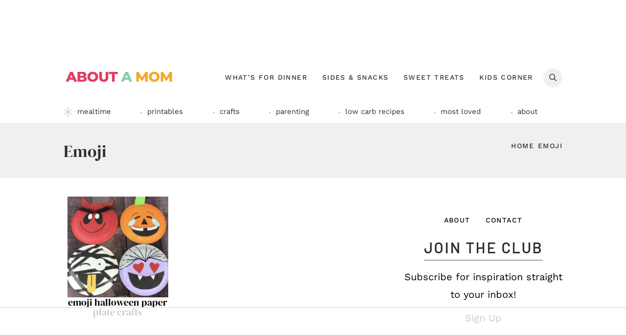

--- FILE ---
content_type: text/html
request_url: https://api.intentiq.com/profiles_engine/ProfilesEngineServlet?at=39&mi=10&dpi=936734067&pt=17&dpn=1&iiqidtype=2&iiqpcid=40a7ac90-f6b2-49a8-a404-83b0e497d32b&iiqpciddate=1769395885195&pcid=8e0c4344-68fb-4780-bfa1-0d85105470e7&idtype=3&gdpr=0&japs=false&jaesc=0&jafc=0&jaensc=0&jsver=0.33&testGroup=A&source=pbjs&ABTestingConfigurationSource=group&abtg=A&vrref=https%3A%2F%2Fwww.aboutamom.com%2Ftag%2Femoji%2F
body_size: 55
content:
{"abPercentage":97,"adt":1,"ct":2,"isOptedOut":false,"data":{"eids":[]},"dbsaved":"false","ls":true,"cttl":86400000,"abTestUuid":"g_a5d4819c-106d-4270-a057-b67ce49ef17a","tc":9,"sid":207522374}

--- FILE ---
content_type: text/html; charset=utf-8
request_url: https://www.google.com/recaptcha/api2/aframe
body_size: 267
content:
<!DOCTYPE HTML><html><head><meta http-equiv="content-type" content="text/html; charset=UTF-8"></head><body><script nonce="YiuQmD6JHIvas6yGvXcQfQ">/** Anti-fraud and anti-abuse applications only. See google.com/recaptcha */ try{var clients={'sodar':'https://pagead2.googlesyndication.com/pagead/sodar?'};window.addEventListener("message",function(a){try{if(a.source===window.parent){var b=JSON.parse(a.data);var c=clients[b['id']];if(c){var d=document.createElement('img');d.src=c+b['params']+'&rc='+(localStorage.getItem("rc::a")?sessionStorage.getItem("rc::b"):"");window.document.body.appendChild(d);sessionStorage.setItem("rc::e",parseInt(sessionStorage.getItem("rc::e")||0)+1);localStorage.setItem("rc::h",'1769395890960');}}}catch(b){}});window.parent.postMessage("_grecaptcha_ready", "*");}catch(b){}</script></body></html>

--- FILE ---
content_type: text/plain
request_url: https://rtb.openx.net/openrtbb/prebidjs
body_size: -85
content:
{"id":"cb39bf1a-6a75-4c49-9380-fb787f388b53","nbr":0}

--- FILE ---
content_type: text/plain
request_url: https://rtb.openx.net/openrtbb/prebidjs
body_size: -225
content:
{"id":"3fff2116-06e6-4bc3-b14f-769134eb1daf","nbr":0}

--- FILE ---
content_type: text/plain; charset=UTF-8
request_url: https://at.teads.tv/fpc?analytics_tag_id=PUB_17002&tfpvi=&gdpr_consent=&gdpr_status=22&gdpr_reason=220&ccpa_consent=&sv=prebid-v1
body_size: 56
content:
YWVjM2M5N2EtYzU5Mi00MTliLWEyZTQtNTk5YjE3NTU3MjZjIy0xLTI=

--- FILE ---
content_type: text/plain
request_url: https://rtb.openx.net/openrtbb/prebidjs
body_size: -225
content:
{"id":"98abb898-da48-4ba9-9e0c-7aba3805be8a","nbr":0}

--- FILE ---
content_type: text/plain
request_url: https://rtb.openx.net/openrtbb/prebidjs
body_size: -225
content:
{"id":"29be1d03-a558-4a8a-8849-3077b8329a91","nbr":0}

--- FILE ---
content_type: text/plain; charset=utf-8
request_url: https://ads.adthrive.com/http-api/cv2
body_size: 4427
content:
{"om":["039886bf-e670-40e4-a57f-dfea30880b20","0cpicd1q","0iyi1awv","0mvqppcd","0v9iqcb6","1","1028_8728253","10338833","10ua7afe","110_576777115309199355","11142692","11509227","11769254","1185:1610326628","1185:1610326728","11896988","11964869","12010080","12010084","12010088","12168663","12171239","12174278","12219562","124682_691","124684_233","124843_10","124844_23","124848_8","12952196","12952198","13mvd7kb","1610326628","1610326728","1611092","16x7UEIxQu8","17_24683314","17_24767251","1891/84814","1ftzvfyu","1fwexd7i","1ktgrre1","201672019","201735631","202209358","206_547869","2132:42375991","2132:45327631","2132:46036511","2149:11769254","21_zgw37lur","2249:567996566","2249:702927283","2249:703669956","2307:00xbjwwl","2307:5s8wi8hf","2307:66r1jy9h","2307:6ejtrnf9","2307:6nj9wt54","2307:6w00w8s5","2307:794di3me","2307:79mkktxr","2307:7fmk89yf","2307:7uqs49qv","2307:7xb3th35","2307:9am683nn","2307:9krcxphu","2307:9w5l00h3","2307:a566o9hb","2307:a7wye4jw","2307:bu0fzuks","2307:bwp1tpa5","2307:c1hsjx06","2307:cv0h9mrv","2307:cx0cyl2x","2307:egtdks83","2307:f3tdw9f3","2307:fpbj0p83","2307:fqeh4hao","2307:g749lgab","2307:gdh74n5j","2307:gn3plkq1","2307:hfqgqvcv","2307:iy6hsneq","2307:k9ove2bo","2307:o4v8lu9d","2307:p0odjzyt","2307:p91c42i1","2307:pi9dvb89","2307:ppn03peq","2307:r0u09phz","2307:s2ahu2ae","2307:s4s41bit","2307:t7d69r6a","2307:u4atmpu4","2307:x5dl9hzy","2307:y96tvrmt","2307:zgw37lur","2307:zjn6yvkc","2307:zmciaqa3","2409_25495_176_CR52092921","2409_25495_176_CR52153848","2409_25495_176_CR52153849","2409_25495_176_CR52178316","2409_25495_176_CR52178317","2409_25495_176_CR52186411","2409_25495_176_CR52188001","25048620","25_07s64ceu","25_53v6aquw","25_87z6cimm","25_8b5u826e","25_d4pqkecm","25_sgaw7i5o","25_ti0s3bz3","25_yi6qlg3p","2676:86698258","2676:86739739","2711_64_11769257","2711_64_12156461","2715_9888_522709","2715_9888_549410","2760:176_CR52092921","29414696","29414711","2983b7fa-85ab-49e4-855a-7661111a58d1","2_206_554459","2gglwanz","2hdl0sv1","2jjp1phz","2mokbgft","2ngxhuwx","2p298u0gomp","2pu0gomp","2v4qwpp9","2xe5185b","308_125203_18","308_125204_13","31809564","3335_25247_700109379","33603859","33604871","33605516","33637455","34182009","3490:CR52175339","3490:CR52178316","3490:CR52178317","3490:CR52223725","3646_185414_T26335189","3658_1406006_T26265352","3658_15078_4npk06v9","3658_15078_fqeh4hao","3658_15106_u4atmpu4","3658_15233_79mkktxr","3658_19243_hgrz3ggo","3658_193430_k9ove2bo","3658_203382_f3tdw9f3","3658_204350_af9kspoi","3658_22079_iy6hsneq","3658_229286_bfwolqbx","3658_67113_8linfb0q","3658_67113_ccnv0dly","375227988","381513943572","3858:9632482","3LMBEkP-wis","3aptpnuj","3swzj6q3","3v2n6fcp","3yuxoojp","409_216416","409_216594","409_226346","409_226377","409_227223","409_227226","409_227227","42231835","43a7ptxe","44629254","45327625","458901553568","45927447","45v886tf","46144469","4771_67437_1610326628","47869802","481703827","485027845327","48700649","48877306","49869015","4etfwvf1","4fk9nxse","4ghpg1az","4tgls8cg","4zai8e8t","51372434","52321874","53v6aquw","54779856","5504:203863","5504:203952","5510:cymho2zs","5510:e9fmp7su","5510:mznp7ktv","5510:quk7w53j","5510:szwhi7rt","5510:u4atmpu4","5510:ujl9wsn7","553782314","554442","5563_66529_OADD2.7353135342685_1L28KLX2T0O1CD1WS7","5563_66529_OADD2.7353135343870_1A7EC9T642JRWPU25G","5563_66529_OAIP.e1a95933e527862d5dbfb81291002ece","557_409_228351","558_93_deyq2yw3","558_93_u4atmpu4","561921909765","56217753","56341213","56343241","56794606","56824595","57961627","58310259131_553781814","59856354","59873222","59873223","5s2988wi8hf","5s8wi8hf","600618969","607xa11s","60f5a06w","61154737","6126563651","61900466","61916211","61916223","61916225","61916229","61932920","61932925","61932933","61932957","6226507991","6226508011","62278708","627290883","627309156","627309159","627506494","628015148","628086965","628153053","628222860","628223277","628360582","628444256","628444259","628444349","628444433","628444439","628456307","628456310","628456313","628456376","628456379","628456382","628622163","628622169","628622172","628622178","628622241","628622244","628622247","628622250","628683371","628687043","628687157","628687460","628687463","628803013","628841673","629007394","629009180","629167998","629168001","629168010","629168565","629171196","629171202","629234167","62946736","62983846","63047261","63092381","630928655","63100589","644qbcd7","6553fbbd-8ff2-4ee8-8fa2-3e4c9dacf7a9","657365118","659216891404","65ridjkc","680_99480_605367462","690_99485_1610326628","697189873","697189989","697189991","697190012","697525780","697876985","697876986","697876994","697876999","697893306","69d4zxd1","6lmy2lg0","6nj9wt54","6tj9m7jw","6wclm3on","6z26stpw","700109389","702397981","702423494","704889081","705115332","705115442","705115523","705116521","7354_138543_85808981","7354_138543_85808987","736768647564","74243_74_18364017","74243_74_18364062","74243_74_18364087","74243_74_18364134","74298wv3qdx","74c4988b-55dc-4163-bd91-3840ad4a2dc9","74j1qch5","74wv3qdx","76odrdws","7732580","78ccceee-b4a7-47e0-9f33-c359b098836e","794di3me","7969_149355_44283562","79mkktxr","7cmeqmw8","7f298mk89yf","7fc6xgyo","7fmk89yf","7v298nmgcxm","7vnmgcxm","7x298b3th35","7xb3th35","8152859","8152878","8152879","8193073","8193078","8193095","86925934","8b5u826e","8edb3geb","8linfb0q","8orkh93v","8w4klwi4","9057/211d1f0fa71d1a58cabee51f2180e38f","9057/2b998d6f4c5a0c05df886b030a2b7b59","9057/37a3ff30354283181bfb9fb2ec2f8f75","9632230","96srbype","97_8193073","97_8193078","9krcxphu","9rqgwgyb","a1jsuk6w","a3ts2hcp","a4nw4c6t","a566o9hb","a7298wye4jw","a7wye4jw","a8beztgq","ad6783io","bb6qv9bt","bd5xg6f6","bfwolqbx","bu0fzuks","bwthmrr1","c1hsjx06","c25t9p0u","c2d7ypnt","c7z0h277","ccaca4e8-2fa4-4696-b607-8c8896ddde46","ccnv0dly","cfjsq3yd","cr-1oplzoysu9vd","cr-2azmi2ttu9vd","cr-2azmi2ttuatj","cr-2azmi2ttubwe","cr-6ovjht2eu9vd","cr-6ovjht2eubxe","cr-7mlw3ytgubxe","cr-Bitc7n_p9iw__vat__49i_k_6v6_h_jce2vj5h_G0l9Rdjrj","cr-Bitc7n_p9iw__vat__49i_k_6v6_h_jce2vj5h_buspHgokm","cr-Bitc7n_p9iw__vat__49i_k_6v6_h_jce2vj5h_zKxG6djrj","cr-aav1zg0qubwj","cr-adge6sszu9vd","cr-ccr05f6rv7uiu","cr-f6puwm2w27tf1","cr-g7ywwk2qvft","cr-g7ywwk7qvft","cr-yow2qpavubwe","cv0h9mrv","cymho2zs","d3567bff-9283-4686-8ad8-3fffdcef0600","d87ut8qg","de66hk0y","deyq2yw3","dg7oyplp","e38qsvko","e9qxwwf1","ea298l0nev6","eal0nev6","eayuwgom","eb9vjo1r","echvksei","ee8ba782-4d89-4892-b48a-b7715e9eafb7","f3h9fqou","f3tdw9f3","f9e585ed-1a57-4e65-86cf-29a3a80e7f66","fcn2zae1","fjp0ceax","fleb9ndb","fovbyhjn","fpbj0p83","fq298eh4hao","fqeh4hao","g3zy56n3","g749lgab","galtir63","gdh74n5j","gn3plkq1","h0cw921b","h0zwvskc","h1m1w12p","h4x8d2p8","hffavbt7","hfqgqvcv","hueqprai","hwr63jqc","i90isgt0","iiu0wq3s","ims4654l","iq298dsx7qh","iqdsx7qh","ixtrvado","iy6hsneq","j39smngx","j5j8jiab","jk789oih","jsy1a3jk","k0csqwfi","k2gvmi4i","k2xfz54q","k9298ove2bo","k9ove2bo","kk5768bd","knoebx5v","kwj8z3gi","kx5rgl0a","l04ojb5z","l2j3rq3s","l2s786m6","lc408s2k","ll77hviy","lqdvaorh","lxlnailk","m1gs48fk","m30fx1mp","m4xt6ckm","m9tz4e6u","mhk98j8a","mk19vci9","mmr74uc4","mne39gsk","muvxy961","mznp7ktv","n3298egwnq7","n3egwnq7","n8w0plts","n9ths0wd","ncfr1yiw","nsqnexud","nx53afwv","o2s05iig","o6vx6pv4","o705c5j6","o79rfir1","o9vnhw4a","ofoon6ir","ohld1y1d","on7syyq9","op9gtamy","ouycdkmq","oz31jrd0","ozdii3rw","p0odjzyt","p91c42i1","pagvt0pd","pi9dvb89","pj1xvga8","plth4l1a","poc1p809","ppn03peq","qffuo3l3","qsfx8kya","qt09ii59","quk7w53j","r0u09phz","r3co354x","r8ojak5k","s2298ahu2ae","s2ahu2ae","s37ll62x","s4s41bit","szng7r8g","szwhi7rt","t2dlmwva","t7d69r6a","ti0s3bz3","twf10en3","tzngt86j","u4atmpu4","u8px4ucu","uc3gjkej","uq0uwbbh","uqph5v76","ut42112berk8n","v705kko8","vbyl6yg4","vdcb5d4i","vu821qhl","wf9qekf0","wih2rdv3","ws5qkh9j","ww9yxw2a","x716iscu","xdaezn6y","xncaqh7c","xnfnfr4x","xnx5isri","xson3pvm","xtxa8s2d","xxv36f9n","xzhzyk69","ya949d2z","yi6qlg3p","z2zvrgyz","z58lye3x","zep75yl2","zfexqyi5","zmciaqa3","zpm9ltrh","zsvdh1xi","zvimi39d","zw6jpag6","zwzjgvpw","zxaju0ay","7979132","7979135"],"pmp":[],"adomains":["123notices.com","1md.org","about.bugmd.com","acelauncher.com","adameve.com","akusoli.com","allyspin.com","askanexpertonline.com","atomapplications.com","bassbet.com","betsson.gr","biz-zone.co","bizreach.jp","braverx.com","bubbleroom.se","bugmd.com","buydrcleanspray.com","byrna.com","capitaloneshopping.com","clarifion.com","combatironapparel.com","controlcase.com","convertwithwave.com","cotosen.com","countingmypennies.com","cratedb.com","croisieurope.be","cs.money","dallasnews.com","definition.org","derila-ergo.com","dhgate.com","dhs.gov","displate.com","easyprint.app","easyrecipefinder.co","fabpop.net","familynow.club","fla-keys.com","folkaly.com","g123.jp","gameswaka.com","getbugmd.com","getconsumerchoice.com","getcubbie.com","gowavebrowser.co","gowdr.com","gransino.com","grosvenorcasinos.com","guard.io","hero-wars.com","holts.com","instantbuzz.net","itsmanual.com","jackpotcitycasino.com","justanswer.com","justanswer.es","la-date.com","lightinthebox.com","liverrenew.com","local.com","lovehoney.com","lulutox.com","lymphsystemsupport.com","manualsdirectory.org","meccabingo.com","medimops.de","mensdrivingforce.com","millioner.com","miniretornaveis.com","mobiplus.me","myiq.com","national-lottery.co.uk","naturalhealthreports.net","nbliver360.com","nikke-global.com","nordicspirit.co.uk","nuubu.com","onlinemanualspdf.co","original-play.com","outliermodel.com","paperela.com","paradisestays.site","parasiterelief.com","peta.org","photoshelter.com","plannedparenthood.org","playvod-za.com","printeasilyapp.com","printwithwave.com","profitor.com","quicklearnx.com","quickrecipehub.com","rakuten-sec.co.jp","rangeusa.com","refinancegold.com","robocat.com","royalcaribbean.com","saba.com.mx","shift.com","simple.life","spinbara.com","systeme.io","taboola.com","tackenberg.de","temu.com","tenfactorialrocks.com","theoceanac.com","topaipick.com","totaladblock.com","usconcealedcarry.com","vagisil.com","vegashero.com","vegogarden.com","veryfast.io","viewmanuals.com","viewrecipe.net","votervoice.net","vuse.com","wavebrowser.co","wavebrowserpro.com","weareplannedparenthood.org","xiaflex.com","yourchamilia.com"]}